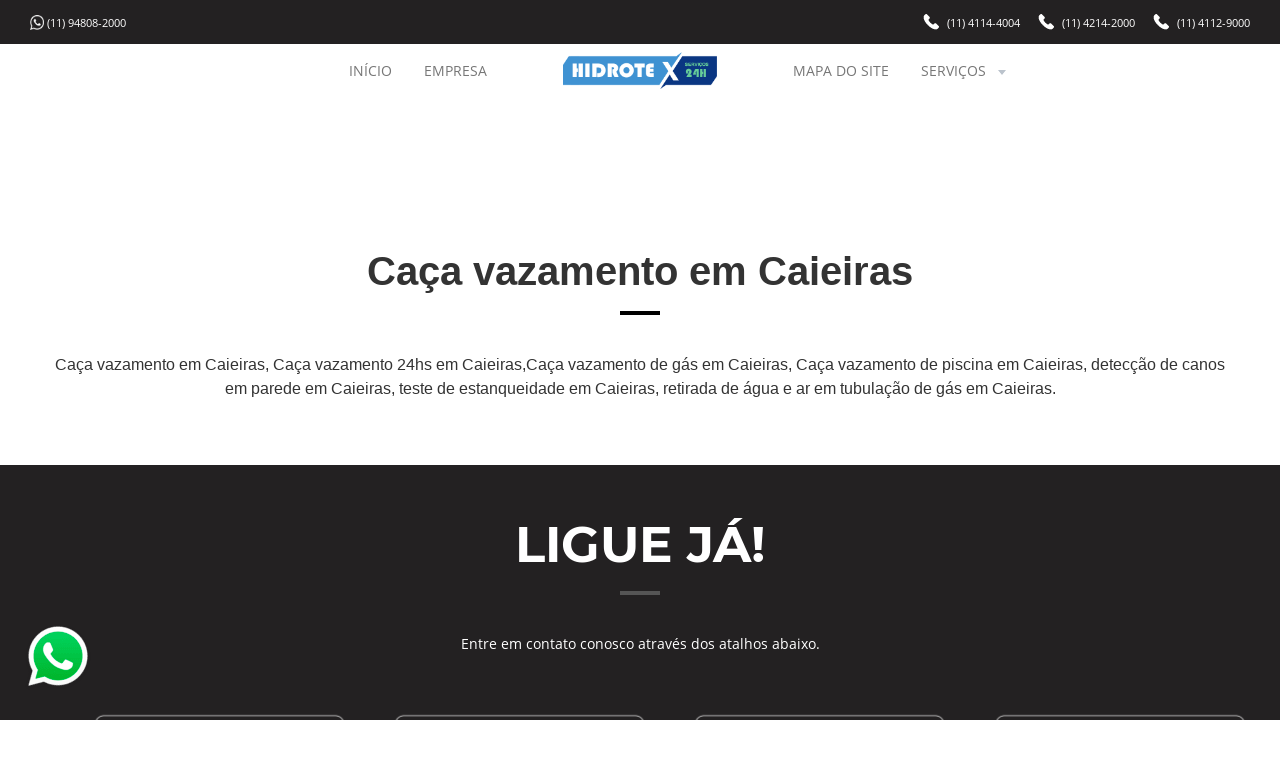

--- FILE ---
content_type: text/html; charset=UTF-8
request_url: https://cacavazamento.org/caca-vazamentos-em-caieiras.php
body_size: 5466
content:

<!DOCTYPE html>
<html lang="pt-br">
	<head>
		<meta charset="UTF-8">
		<title>Caça vazamento em Caieiras - (11) 5084-3780</title>		
		<meta name="autor" content="Host More Brasil - 24 3112-7076" />
		<meta name="keywords" content="Caça vazamento em Caieiras, Caça vazamento 24hs  em Caieiras,Caça vazamento de gás  em Caieiras, Caça vazamento de piscina em Caieiras, detecção de canos em parede em Caieiras, teste de estanqueidade em Caieiras, retirada de agua e ar em tubulação de gás em Caieiras" />
		<meta name="description" content="Caça vazamento em Caieiras, Caça vazamento 24hs  em Caieiras,Caça vazamento de gás  em Caieiras, Caça vazamento de piscina em Caieiras, detecção de canos em parede em Caieiras, teste de estanqueidade em Caieiras, retirada de agua e ar em tubulação de gás em Caieiras." />
		<meta name="viewport" content="width=device-width,initial-scale=1.0,viewport-fit=cover">
		<link rel="shortcut icon" href="images/hidrotex.png" />
		<link rel="stylesheet" href="css/fonts.css" />
		<link rel="stylesheet" href="css/bootstrap.f5h.css" />
		<link rel="stylesheet" href="css/fx.css" />
		<link rel="stylesheet" href="css/custom.css" />
		<link rel="stylesheet" href="css/index.css" />		
	</head>
    <body class="light-page">
		<div id="wrap">
			<nav id="nav-logo-menu-2" class="navbar navbar-expand-lg dark">
    			<div class="container-fluid">
        			<div class="row align-items-center">
            			<div class="col-3 hidden-lg">
             			</div>
            			<div class="col-6 col-lg-2 order-lg-2 text-center">
                  			</a>
            			</div>
            			<div class="col-lg-5 order-lg-1 collapse navbar-collapse main-menu-collapse position-inherit">
                   		<ul class="navbar-text list-inline small">
						<li><img src="images/whats.png" width="3%"> <a href="https://api.whatsapp.com/send?phone=551194808-2000&text=Oi,%20tudo%20bem?%20Estou%20entrando%20em%20contato%20atrav%C3%A9s%20do%20site%20encanadoremsp.net.">(11) 94808-2000</a></li>
                    			
            </ul>
            			</div>
            			<div class="col-lg-5 order-lg-3 collapse navbar-collapse main-menu-collapse justify-content-lg-end">
                			<ul class="navbar-text list-inline small">
                    			<li class=""><svg xmlns="http://www.w3.org/2000/svg" height="16px" viewBox="0 0 16 16" width="16" class="icon icon-pos-left svg-default"><path d="m.99052845 1.73676599.56361347-.56361348 4.14772049 4.14772049c-.5530294.5530294 0 1.6590882 1.6590882 3.31817639 1.65908819 1.65908821 2.76514699 2.21211761 3.31817639 1.65908821l4.1477205 4.1477205-.5635607.5635607.0000123.0000123c-.1832569.1832569-.4220376.3006747-.6790607.3339206-2.6541817.3433184-5.55815505-1.061905-8.71192009-4.21567-3.15372572-3.15372574-4.55895333-6.05766601-4.21568285-8.71182085l-.00003523-.00000455c.03324308-.25703422.1506638-.4958259.33392822-.67909031zm.56361347-.56361348.8295441-.82954409c.45814456-.45814456 1.20094364-.45814456 1.6590882 0l2.48863229 2.48863229c.45814455.45814455.45814455 1.20094364 0 1.65908819l-.8295441.8295441zm9.12498508 9.12498509.8295441-.82954411c.4581446-.45814455 1.2009436-.45814455 1.6590882 0l2.4886323 2.48863231c.4581445.4581445.4581445 1.2009436 0 1.6590882l-.8295441.8295441z" fill-rule="evenodd"></path></svg><a href="tel:4114-4004">(11) 4114-4004</a></li>
                    			<li class=""><svg xmlns="http://www.w3.org/2000/svg" height="16px" viewBox="0 0 16 16" width="16" class="icon icon-pos-left svg-default"><path d="m.99052845 1.73676599.56361347-.56361348 4.14772049 4.14772049c-.5530294.5530294 0 1.6590882 1.6590882 3.31817639 1.65908819 1.65908821 2.76514699 2.21211761 3.31817639 1.65908821l4.1477205 4.1477205-.5635607.5635607.0000123.0000123c-.1832569.1832569-.4220376.3006747-.6790607.3339206-2.6541817.3433184-5.55815505-1.061905-8.71192009-4.21567-3.15372572-3.15372574-4.55895333-6.05766601-4.21568285-8.71182085l-.00003523-.00000455c.03324308-.25703422.1506638-.4958259.33392822-.67909031zm.56361347-.56361348.8295441-.82954409c.45814456-.45814456 1.20094364-.45814456 1.6590882 0l2.48863229 2.48863229c.45814455.45814455.45814455 1.20094364 0 1.65908819l-.8295441.8295441zm9.12498508 9.12498509.8295441-.82954411c.4581446-.45814455 1.2009436-.45814455 1.6590882 0l2.4886323 2.48863231c.4581445.4581445.4581445 1.2009436 0 1.6590882l-.8295441.8295441z" fill-rule="evenodd"></path></svg><a href="tel:4214-2000">(11) 4214-2000</a></li>
                    			<li class=""><svg xmlns="http://www.w3.org/2000/svg" height="16px" viewBox="0 0 16 16" width="16" class="icon icon-pos-left svg-default"><path d="m.99052845 1.73676599.56361347-.56361348 4.14772049 4.14772049c-.5530294.5530294 0 1.6590882 1.6590882 3.31817639 1.65908819 1.65908821 2.76514699 2.21211761 3.31817639 1.65908821l4.1477205 4.1477205-.5635607.5635607.0000123.0000123c-.1832569.1832569-.4220376.3006747-.6790607.3339206-2.6541817.3433184-5.55815505-1.061905-8.71192009-4.21567-3.15372572-3.15372574-4.55895333-6.05766601-4.21568285-8.71182085l-.00003523-.00000455c.03324308-.25703422.1506638-.4958259.33392822-.67909031zm.56361347-.56361348.8295441-.82954409c.45814456-.45814456 1.20094364-.45814456 1.6590882 0l2.48863229 2.48863229c.45814455.45814455.45814455 1.20094364 0 1.65908819l-.8295441.8295441zm9.12498508 9.12498509.8295441-.82954411c.4581446-.45814455 1.2009436-.45814455 1.6590882 0l2.4886323 2.48863231c.4581445.4581445.4581445 1.2009436 0 1.6590882l-.8295441.8295441z" fill-rule="evenodd"></path></svg><a href="tel:4112-9000">(11) 4112-9000</a></li>
                			</ul>
            			</div>
        			</div>
    			</div>
    			<div class="bg-wrap">
        			<div class="bg"></div>
    			</div>
			</nav> 
			<nav id="nav-megamenu-logo-text" class="navbar navbar-expand-lg light">
    			<div class="container-fluid">
        			<div class="row align-items-center">
            			<div class="col-3 hidden-lg">
                			<button class="navbar-toggler collapsed" type="button" data-toggle="collapse" data-target=".main-menu-collapse" aria-controls="navbarMenuContent" aria-expanded="false" aria-label="Toggle navigation"><span class="icon-bar"></span><span class="icon-bar"></span><span class="icon-bar"></span></button>
            			</div>
            			<div class="col-6 col-lg-2 order-lg-2 text-center">
                			<a class="navbar-brand" href="#">
                    			<img src="images/hidrotex.png" width="300px" alt="hidrotex" class="mw-100">
                			</a>
            			</div>
            			<div class="col-lg-5 order-lg-1 collapse navbar-collapse main-menu-collapse justify-content-lg-end">
                			<ul class="navbar-nav mb-0">
                    			<li class="nav-item active">
                        			<a class="nav-link" href="index.php">INÍCIO</a>
                    			</li>
                    			<li class="nav-item">
                        			<a class="nav-link" href="empresa.php">EMPRESA</a>
                    			</li>
                    		
                    			
                			</ul>
            			</div>
            			<div class="col-lg-5 order-lg-3 collapse navbar-collapse main-menu-collapse">
                 			<ul class="navbar-nav">
                    		<li class="nav-item">
                        			<a class="nav-link" href="mapa-do-site.php">MAPA DO SITE</a>
                    			</li>
							<li class="nav-item">
                        			<a class="nav-link sub-menu-link" href="#">SERVIÇOS<svg xmlns="http://www.w3.org/2000/svg" height="16" viewBox="0 0 16 16" width="16" class="icon icon-pos-right svg-secondary"><path d="m8 11 4-5h-8z" fill-rule="evenodd"></path></svg></a>
                        			<ul class="sub-menu bg-default">
										 <li><a href="caca-vazamento.php">CAÇA VAZAMENTO</a></li>
										<li><a href="encanador.php">ENCANADOR</a></li>
										<li><a href="eletricista.php">ELETRICISTA</a></li>
										<li><a href="desentupidora-e-dedetizadora.php">DESENTUPIDORA & DEDETIZADORA</a></li>
                        			</ul>
                    			</li>
                			</ul>
             			</div>
        			</div>
    			</div>
    			<div class="bg-wrap">
        			<div class="bg"></div>
    			</div>
			</nav>
				<div class="tudo text1">	<h1 class=""><strong>Caça vazamento em Caieiras</strong></h1>
                			<svg xmlns="http://www.w3.org/2000/svg" height="20" viewBox="0 0 40 20" width="40" class="svg-secondary mb-30"><path d="m0 8h40v4h-40z" fill-rule="evenodd"></path></svg>
<p>Caça vazamento em Caieiras, Caça vazamento 24hs  em Caieiras,Caça vazamento de gás  em Caieiras, Caça vazamento de piscina  em Caieiras, detecção de canos em parede  em Caieiras, 
teste de estanqueidade  em Caieiras, retirada de água e ar em tubulação de gás  em Caieiras.
</p>                			
<br><br>
							</div><section id="desc-img-text" class="pt-75 pb-75 pt-md-50 pb-md-50 dark">
    			<div class="container">
             		<h2><b><center>LIGUE JÁ!</center></b></h2><center><svg xmlns="http://www.w3.org/2000/svg" height="20" viewBox="0 0 40 20" width="40" class="svg-secondary mb-30"><path d="m0 8h40v4h-40z" fill-rule="evenodd"></path></svg></center><span><center>Entre em contato conosco através dos atalhos abaixo.</center></span><br><br>
					<div class="row">
            			<div class="col-md-3">
                			<div>
                    		<a href="tel:114114-4004 ">	<img src="images/telefone1.png" width="300"  class="btn imageclass" alt="Caça vazamento em Caieiras "></a>
                     			</p>
                			</div>
            			</div>
            			<div class="col-md-3">
                			<div>
                    			<a href="tel:114214-2000 "><img src="images/telefone2.png" width="300" class="btn imageclass" alt="Caça vazamento em Caieiras "></a>
                 			</div>
            			</div>
            			<div class="col-md-3">
                			<div>
                    			<a href="tel:114112-9000"><img src="images/telefone3.png" width="300"  class="btn imageclass" alt="Caça vazamento em Caieiras "></a>
                  			</div>
            			</div>
            			<div class="col-md-3">
                			<div>
                    			<a href="https://api.whatsapp.com/send?phone=551194808-2000&text=Oi,%20tudo%20bem?%20Estou%20entrando%20em%20contato%20atrav%C3%A9s%20do%20site%20encanadoremsp.net."><img src="images/whats1.png" width="300"  class="btn imageclass" alt="Caça vazamento em Caieiras "></a>
                 			</div>
            			</div>
        			</div>	 
					             		
					 

     			 
    			</div>
    			<div class="bg-wrap">
        			<div class="bg"></div>
    			</div>
			</section><section id="desc-img-text" class="pt-75 pb-75 pt-md-50 pb-md-50 light">
    	
		<!-- INÍCIO BASE 1 -->
		
			<br><br><div class="container">
        			<div class="row align-items-center">
            			<div class="col-md-7">
                			<div class="content-box">
                    		<center>	<img alt="img" class="mw-100 mb-50 mb-lg-0 shadow" width="400px" alt="Caça vazamento em Caieiras " src="images/img1.jpg"></center>
                 			</div>
            			</div>
            			<div class="col-md-5 ml-auto">
                			<h3 class=""><strong>Caça vazamento em Caieiras </strong></h3>
                			<svg xmlns="http://www.w3.org/2000/svg" height="20" viewBox="0 0 40 20" width="40" class="svg-secondary mb-30"><path d="m0 8h40v4h-40z" fill-rule="evenodd"></path></svg>
                			<p class="mb-50">
						Á Caça Vazamentos em Caieiras é uma empresa especializada em Caça vazamento de gás  em Caieiras Caça vazamentos em Caieiras, Caça vazamento d´agua  em Caieiras, 
Caça vazamento de esgoto  em Caieiras,  e Caça vazamento de gas  em Caieiras, detecção de vazamentos ocultos  em Caieiras, localização de vazamentos sob paredes e 
subterrâneos  em Caieiras com detector de vazamentos “geofone”  em Caieiras, detecção de canos em paredes  em Caieiras.
 

							
						</p>
                			<div class="inline-group-x2">
                 			</div>
            			</div>   

					     <br><br>   

</div> </div>

<!-- FINAL BASE 1 -->

<!-- INÍCIO BASE 2 -->
				<br><br><div class="text1"> 
				<h3><b><br>Caça vazamento em Caieiras 24 Horas</b></h3>
				<p>
				<br><br>Possuímos técnicos em Caça vazamento em Caieiras e encanadores em São Paulo  em Caieiras, ABC, interior e toda baixada Santista  em Caieiras, 
				oferecendo o que há de mais moderno em localização  em Caieiras, concertos e reparos em Caça vazamento em Caieiras, identificamos 
				infiltrações em pisos e paredes  em Caieiras, emitimos laudos técnicos  em Caieiras, executamos serviços hidráulicos  em Caieiras, elétricos, telhadistas, 
				desentupimentos  em Caieiras, dedetização, impermeabilização e outros  em Caieiras; Estamos no mercado há quase 04 décadas com preço baixo em 
				relação custo beneficio  em Caieiras e técnicos totalmente qualificados e profissionais de alto nível em Caça vazamento em Caieiras.
				</p>
				
				</div><br><br><br>
<!-- FINAL BASE 2 -->

<!-- INÍCIO BASE 2 -->
				<br><br><div class="text1"> 
				<h3><b>Caça vazamento de gás  em Caieiras</b></h3>
				<p>
				<br><br>Realizamos o Caça vazamento em Caieiras de gás com encanadores e técnicos gasistas especializados em tubulação de gás, 
				realizamos todos nossos serviços de acordo com as normas da comgas. Todo o nosso serviço é realizado com a tubulação 
				vazia e totalmente isolada da tubulação de gás. Assim localizamos o ponto exato do vazamento de gás com total segurança 
				e fazemos o reparo.
				</p>
				
				</div><br><br><br>
<!-- FINAL BASE 2 -->

<!-- INÍCIO BASE 2 -->
				<br><br><div class="text1"> 
				<h3><b>Caça vazamento de piscina  em Caieiras</b></h3>
				<p>
				<br><br>Fazemos Caça vazamento de piscina  em Caieiras mesmo com a piscina cheia d´agua  em Caieiras, temos profissionais especializados 
				em detectar todo tipo de vazamento em piscina  em Caieiras, independente do tamanho e capacidade  em Caieiras.
				</p>
				
				</div><br><br><br>
<!-- FINAL BASE 2 -->
 	
		<!-- INÍCIO BASE 1 -->
<br><br><br><div class="container">
        			<div class="row align-items-center">
            			<div class="col-md-7">
                			<div class="content-box">
                    		<center>	<img alt="img" class="mw-100 mb-50 mb-lg-0 shadow" width="400px" alt="Detecção de canos em parede  em Caieiras" src="images/img2.jpg"></center>
                 			</div>
            			</div>
            			<div class="col-md-5 ml-auto">
                			<h3 class=""><strong>Detecção de canos em parede  em Caieiras</strong></h3>
                			<svg xmlns="http://www.w3.org/2000/svg" height="20" viewBox="0 0 40 20" width="40" class="svg-secondary mb-30"><path d="m0 8h40v4h-40z" fill-rule="evenodd"></path></svg>
                			<p class="mb-50">
Realizamos o serviço de detecção de canos em parede  em Caieiras, fazemos detecção de tubulaçã  em Caieiras, conduites, condutores elétricos  em Caieiras e outros materiais 
utilizando scanner de parede  em Caieiras, não corra risco furando a tubulação sem antes saber onde ela esta  em Caieiras!



							
						</p>
                			<div class="inline-group-x2">
                 			</div>
            			</div>  <br><br>


					     <br><br><br>   

</div> </div>

<!-- FINAL BASE 1 -->

		<!-- INÍCIO BASE 1 -->
<br><br><br><br><br><div class="container">
        			<div class="row align-items-center">
            			<div class="col-md-7">
                			<div class="content-box">
                    		<center>	<img alt="img" class="mw-100 mb-50 mb-lg-0 shadow" width="400px" alt="Teste de estanqueidade  em Caieiras" src="images/img3.jpg"></center>
                 			</div>
            			</div>
            			<div class="col-md-5 ml-auto">
                			<h3 class=""><strong>Teste de estanqueidade  em Caieiras</strong></h3>
                			<svg xmlns="http://www.w3.org/2000/svg" height="20" viewBox="0 0 40 20" width="40" class="svg-secondary mb-30"><path d="m0 8h40v4h-40z" fill-rule="evenodd"></path></svg>
                			<p class="mb-50">
							Temos técnicos especialistas  em Caieiras em teste de estanqueidade  em Caieiras em todo tipo de tubulação verificamos se algo está estanque  em Caieiras, 
							hermético  em Caieiras, sem vazamento, emitimos laudo técnico e atendemos  de imediato  em Caieiras.


							
						</p>
                			<div class="inline-group-x2">
                 			</div>
            			</div>  <br><br>


					     <br><br><br>   

</div> </div>

<!-- FINAL BASE 1 -->

		<!-- INÍCIO BASE 1 -->
<br><br><br><br><br><div class="container">
        			<div class="row align-items-center">
            			<div class="col-md-7">
                			<div class="content-box">
                    		<center>	<img alt="img" class="mw-100 mb-50 mb-lg-0 shadow" width="400px" alt="Retirada de agua em tubulação de gás  em Caieiras" src="images/img4.jpg"></center>
                 			</div>
            			</div>
            			<div class="col-md-5 ml-auto">
                			<h3 class=""><strong><br>Retirada de água em tubulação de gás  em Caieiras</strong></h3>
                			<svg xmlns="http://www.w3.org/2000/svg" height="20" viewBox="0 0 40 20" width="40" class="svg-secondary mb-30"><path d="m0 8h40v4h-40z" fill-rule="evenodd"></path></svg>
                			<p class="mb-50">
Somos  especialistas em retirada de água e ar  em Caieiras em tubulação de gás e agua  em Caieiras,este serviço para retirar a água da tubulação de gás é 
feito por processo de pressurização da rede  em Caieiras, conseguindo eliminar toda a água de dentro da tubulação  em Caieiras. Porém também garante a retirada 
da água de dentro de tubos e canos  em Caieiras, a desobstrução da tubulação  em Caieiras e a retirar a água da tubulação de gás atendemos 24 horas todos os dias  em Caieiras.



							
						</p>
                			<div class="inline-group-x2">
                 			</div>
            			</div>  <br><br>


					     <br><br><br>   

</div> 

<!-- FINAL BASE 1 -->







<!-- INÍCIO BASE 2 -->
				<br><br><div class="text1"> 
				<h3><b><br>Quanto custa o serviço de Caça vazamento em Caieiras?</b></h3>
				<p>
				<br><br>O valor do serviço de Caça vazamento  em Caieiras e cobrado de acordo com a distância  em Caieiras, tamanho e dimensão da tubulação e tamanho do imóvel  em Caieiras.
				</p>
				
				</div><br><br><br>
<!-- FINAL BASE 2 -->

		<!-- INÍCIO BASE 2 -->
				<br><div class="text1"> 
				<h3><b><br>Laudo técnico Caça vazamento em Caieiras</b></h3>
				<p>
				<br><br>No termino do serviço de localização  em Caieiras, inspeção, detecção  em Caieiras, Caça vazamento em Caieiras e conserto  em Caieiras, o técnico responsável 
				pelo trabalho emite um laudo técnico  em Caieiras, e caso o mesmo não tenha sido escoado pela rede de esgoto  em Caieiras da companhia de saneamento 
				(SABESP)  em Caieiras, o cliente pode solicitar desconto  em Caieiras nas faturas de água que tiveram alteração no consumo por causa do vazamento  em Caieiras.
				</p>
				
				</div><br><br><br>
<!-- FINAL BASE 2 -->

<!-- INÍCIO BASE 2 -->
				<br><div class="text1"> 
				<h3><b><br>Outros serviços de Caça vazamento em Caieiras</b></h3>
				<p>
				<br><br>•	- Consertos, localização e Caça vazamento de tubulação PVC  em Caieiras.<br><br>

•	- Consertos, localização e Caça vazamento de tubulação de ferro  em Caieiras.<br><br>

•	- Consertos, localização e Caça vazamento de tubulação de cobre  em Caieiras.<br><br>

•	- Consertos, localização e Caça vazamento de tubulação de PPR  em Caieiras.<br><br>

•	- Consertos, localização e Caça vazamento de tubulação de CPVC  em Caieiras.<br><br>

•	- Consertos, localização e Caça vazamento de tubulação de PEX  em Caieiras.<br><br>

•	- Consertos, localização e Caça vazamento de tubulação de EMMETI  em Caieiras.<br><br>

•	- Consertos, localização e Caça vazamento de tubulação galvanizado  em Caieiras.<br><br>

•	- Caça vazamento de água  em Caieiras.<br><br>

•	- Caça vazamento de esgoto  em Caieiras.<br><br>

•	- Caça vazamento de gás  em Caieiras.<br><br>

•	- Caça vazamento de tubulação de água limpa  em Caieiras.<br><br>

•	- Caça vazamento de tubulações comercial  em Caieiras.<br><br>

•	- Caça vazamento de tubulação industrial  em Caieiras.<br><br>

•	- Caça vazamento de tubulação residencial  em Caieiras.<br><br>

•	- Caça vazamento de piscina  em Caieiras.<br><br>

•	- Caça vazamento com geofone  em Caieiras.<br><br>

•	- Caça vazamento com correlacionador de ruídos  em Caieiras.<br><br>

•	- Caça vazamento com vídeo inspeção  em Caieiras.<br><br>

•	- Caça vazamento com termografia  em Caieiras.<br><br>

•	- Caça vazamento em caixas d’água  em Caieiras.<br><br>

•	- Caça vazamento em reservatórios d’água  em Caieiras.<br><br>

•	- Caça vazamento em reservatórios subterrâneos  em Caieiras.<br><br>

•	- Caça vazamento = em tubulações de hidrante  em Caieiras.<br><br><br>
Caso necessite do serviço de Caça vazamento em Caieiras, localização, reparos ou consertos em ramais de água limpa  em Caieiras, torneiras, misturadores, 
registros  em Caieiras, caixas acopladas, válvulas de descargas, bidês, vasos sanitários  em Caieiras, banheiras de hidromassagem, chuveiros, encanamentos de 
água quente  em Caieiras e fria ou em tubulações de PVC  em Caieiras, ferro, cobre, CPVC, PEX, Amanco, galvanizado, PPR, Emmeti, termofusão  em Caieiras, aquatermi, 
contrate um de nossos profissionais  em Caieiras.

				</p>
				
				</div><br><br><br>
<!-- FINAL BASE 2 -->


		

                        
         						
						
						
						
						</p>
						</div>  
    			</div>
    			<div class="bg-wrap">
        			<div class="bg"></div>
    			</div>
			</section> <footer id="footer-twitter-img" class="pt-75 pb-30 dark">
    			<div class="container">
        			<div class="row">
            			<div class="col-md-6 col-lg-3 mb-50">
                			<h4 class="mb-20"><strong>NAVEGAR</strong></h4>
                			<ul class="list-unstyled padding-list">
                    			  <li><a href="/index.php"><span>INÍCIO</span></a></li>
                <li><a href="empresa.php"><span>EMPRESA</span></a></li>
                <li><a href="mapa-do-site.php"><span>MAPA SITE</span></a></li>
                			</ul>
            			</div>
            			<div class="col-md-6 col-lg-3 mb-50">
                			<h4 class="mb-20"><strong>CONTATO</strong></h4>
                			<ul class="list-unstyled padding-list">
                    			 <li>
                                		  <i class="icon-telephone icon-position-left"></i><a href="tel:114114-4004">(11) 4114-4004</a>
                            			</li>
                            			<li>
                                			  <i class="icon-telephone icon-position-left"></i><a href="tel:114214-2000">(11) 4214-2000</a>
                            			</li><li>
                                			  <i class="icon-telephone icon-position-left"></i><a href="tel:114112-9000">(11) 4112-9000</a>
                            			</li>
                            			<li>
                                		  <i class="icon-whatsapp icon-position-left"></i><a href="https://api.whatsapp.com/send?phone=551194808-2000&text=Oi,%20tudo%20bem?%20Estou%20entrando%20em%20contato%20atrav%C3%A9s%20do%20site%20cacavazamento.org/.">(11) 94808-2000</a>
                            			</li>
                            			<li>
                                			 <img src="images/mail2.png" alt="Desratização" width="20"> <a href="mailto:andeson1978.anselmo@gmail.com">E-mail</a>
									    </li>

                			</ul>
            			</div>
            			<div class="col-md-6 col-lg-3 mb-50">
						<h4 class="mb-20"><strong>SITEMAP</strong></h4>
							<span><a href="/sitemap.xml">SITEMAP XML</a></span>
            			</div>
            			<div class="col-md-6 col-lg-3 mb-50"><br><br><br><br>
                	<a href="https://encanadoremsp.net"><img class="mw-100" alt="hidrotex" width="300px" src="images/hidrotex.png"></a>

            			</div>
        			</div>
    			</div>
    			<div class="bg-wrap">
        			<div class="bg"></div>
    			</div>
			</footer><footer id="footer-logo-text-img" class="pt-30 pb-30 text-center dark">
    			<div class="container">
        			<div class="row align-items-center">
            			<div class="col-md order-md-2">
                			<ul class="list-unstyled list-justify padding-list mb-20 mb-md-0">
                    			
                			</ul>
            			</div>
            			<div class="col-md-auto order-md-3">
                			                                    		Desenvolvido por <a href="https://www.hostmore.com.br">	<img class="mw-100 mt-30 mt-md-0 text-left" src="images/hostmore.png" height="90px" alt="Host More Brasil"></a>

            			</div>
            			<div class="col-md-auto order-md-1">
 <p>© Todos os direitos reservados a <a href="https://cacavazamento.org/">Caça vazamento em Caieiras </a></p>
            			</div>
        			</div>
    			</div>
    			<div class="bg-wrap">
        			<div class="bg"></div>
    			</div>
			</footer>
		</div>
		<footer></footer>
		<div class="modal-container"></div>
		<script src="https://maps.googleapis.com/maps/api/js?key=AIzaSyCByts0vn5uAYat3aXEeK0yWL7txqfSMX8"></script>
		<script src="https://cdnjs.cloudflare.com/ajax/libs/popper.js/1.11.0/umd/popper.min.js"></script>
 		<script src="js/jquery-2.1.4.min.js"></script>
		<script src="js/bootstrap.min.js"></script>
		<script src="js/twitterFetcher.js"></script>
		  <script src="js/custom.js"></script>
  <script src="js/index.js"></script>
	<style>
.whatsapp {
    position: fixed;
    top: 85%;
    left: 1%;
    padding: 10px;
    z-index: 10000000;
}
</style>
<div>
    <a href="https://api.whatsapp.com/send?phone=551194808-2000&text=Olá! Deixe seu nome, telefone, endereço e serviço a ser realizado que estaremos retornando dentro de minutos, em caso de emergência ou queira falar agora com nossos profissionais ligue: 11-4112-9000 / 11-4214-2000 agradecemos seu contato!" 
       target="_blank">
       <img  class="whatsapp" src="/images/whatsapp.png" alt="WhatsApp Hidrotex"/>
    </a>
</div>	
</body>
</html>
